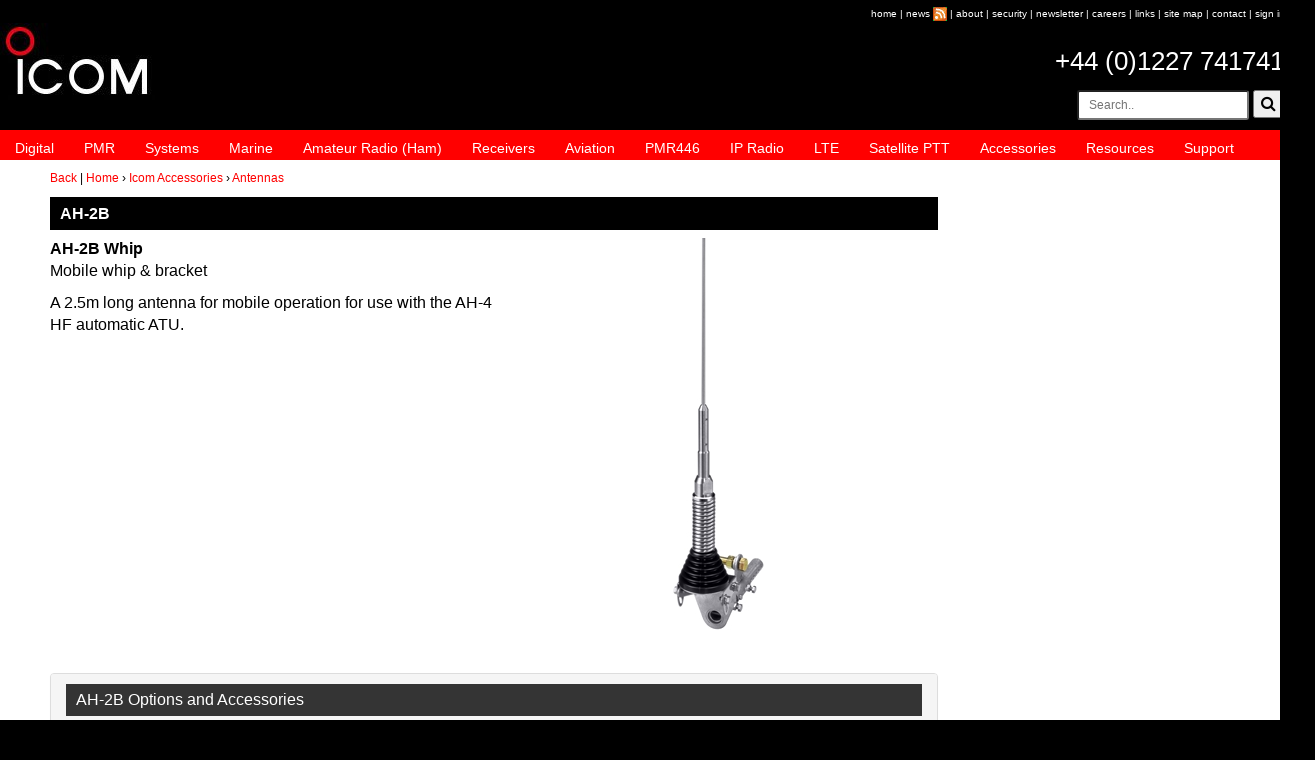

--- FILE ---
content_type: text/html
request_url: https://icomuk.co.uk/ic-7410-hf-6m-base-station-transceiver/4160/980/41/
body_size: 24619
content:
<!DOCTYPE html>
<html>
<head>
<!-- Global site tag (gtag.js) - Google Analytics -->
<script async src="https://www.googletagmanager.com/gtag/js?id=G-4KDFQXJGRS"></script>
<script>
  window.dataLayer = window.dataLayer || [];
  function gtag(){dataLayer.push(arguments);}
  gtag('js', new Date());

  gtag('config', 'G-4KDFQXJGRS');
</script>
<meta name="viewport" content="width=device-width, initial-scale=1, maximum-scale=1, user-scalable=no"/>
<meta http-equiv="Content-Type" content="text/html; charset=iso-8859-1" />
<title>AH-2B : Antennas  - Icom UK</title>
<meta name="description" content="Mobile whip & bracket"/>
<link rel="stylesheet" href="https://maxcdn.bootstrapcdn.com/bootstrap/3.3.7/css/bootstrap.min.css" integrity="sha384-BVYiiSIFeK1dGmJRAkycuHAHRg32OmUcww7on3RYdg4Va+PmSTsz/K68vbdEjh4u" crossorigin="anonymous">
<link rel="stylesheet" href="/stylesheets/icom-min.css" type="text/css"/>
<link rel="stylesheet" href="https://cdnjs.cloudflare.com/ajax/libs/font-awesome/4.7.0/css/font-awesome.min.css">
<script src="https://ajax.googleapis.com/ajax/libs/jquery/3.1.1/jquery.min.js"></script>
<script src="https://maxcdn.bootstrapcdn.com/bootstrap/3.3.7/js/bootstrap.min.js"></script>
<link rel="stylesheet" href="/stylesheets/slicknav.css">
<script type="text/javascript" async src="/js/modernizr.min.js"></script>
<script type="text/javascript" async src="/js/warnCookies.js"></script>
<script src="/javascript/jquery.slicknav.js"></script>
<!-- Global site tag (gtag.js) - Google Analytics -->
<script async src="https://www.googletagmanager.com/gtag/js?id=UA-1927640-1"></script>
<script>
  window.dataLayer = window.dataLayer || [];
  function gtag(){dataLayer.push(arguments);}
  gtag('js', new Date());

  gtag('config', 'UA-1927640-1');
</script>
<!-- Global site tag (gtag.js) - Google Ads: 998149629 -->
<script async src="https://www.googletagmanager.com/gtag/js?id=AW-998149629"></script>
<script>
  window.dataLayer = window.dataLayer || [];
  function gtag(){dataLayer.push(arguments);}
  gtag('js', new Date());

  gtag('config', 'AW-998149629');
</script>
</head>

<body>
<!-- Google Tag Manager (noscript) -->
<noscript><iframe src="https://www.googletagmanager.com/ns.html?id=GTM-T6ZFPN"
height="0" width="0" style="display:none;visibility:hidden"></iframe></noscript>
<!-- End Google Tag Manager (noscript) -->
<div id="wrap">
		<div class="row">
			<div class="col-xs-12">
				<div class="row">
					<div class="col-xs-12">
					<div id="topLinks"><span class="minTopLinks"><a href="/">home</a> | <a href="/News">news</a> <a href="/categoryRender.asp?categoryID=4113"><img src="/images/icom/icomGui/rss2.gif" width="14px" height="14px" border="0" alt="Icom News RSS Feed" /></a> | <a href="/About_Us">about</a> | <a href="/Security-and-Compliance">security</a> | <a href="/Icom_Newsletter">newsletter</a> | <a href="/Careers">careers</a> | <a href="/categoryRender.asp?categoryID=4022">links</a> | <a href="/Site_Map">site map</a> |</span> <a href="/Contact_Us">contact</a> | <a href="/signIn.asp" class="accountNav">sign in</a></div>
					</div>
				</div>
				<div class="row">
					<div class="col-xs-4"><div id="ilg2"><a href="/"><img src="/images/icom/gui/icomLogo.jpg" width="155" height="77" alt="Icom UK Logo"></a></div></div>
					<div class="col-xs-8">
						<div clas="row">
							<div class="col-xs-12">
								<table width="100%">
								<tr><td class="telNo"><a href="callto:+441227741741">+44 (0)1227 741741</a></td></tr>    
								</table>
							</div>
						</div>
						<div clas="row">
							<form class="form-inline" role="form" id="srch" action="/renderTemplate.asp" method="get">
							<input type="hidden" name="searchFieldLogic" value="and" />
							<input type="hidden" name="search" value="yes"/>
							<input type="hidden" name="templateID" value="95">
							<div class="col-xs-12 form-group search-input">
								<table width="100%">
									<tr>
										<td class="siteSearch">
											<input class="input-sm" type="text" placeholder="Search.." name="keyword" id="keyword">
  											<button type="submit"javascript: document.forms['srch'].submit();" onClick="return srch()" ><i class="fa fa-search"></i></button>
										</td>
									</tr>
								</table>
							</div>
</form>
<script>
function srch() {
    var x;
    x = document.getElementById("keyword").value;
    if (x == "") {
        alert("Search field is emptyr");
        return false;
    };
}
</script>
						</div>
					</div>
				</div>
				<div class="row">
					<div class="col-xs-12">
						<div id="menu">
							<ul>
								<li><a href="/Digital-Two-Way-Radio" title="Digital Two Way Radio">Digital</a>
									<ul>
										<li><a href="/Licence-Free-Two-Way-Digital-Radios" title="Licence Free Two Way Digital Radios">Licence Free Two Way Digital Radios</a></li>
										<li><a href="/Handheld-Digital-Two-Way-Radio" title="Handheld Digital Two Way Radio">Handheld Digital Two Way Radio</a></li>
										<li><a href="/Mobile-Digital-Two-Way-Radio" title="Mobile Digital Two Way Radio">Mobile Digital Two Way Radio</a></li>
										<li><a href="/Digital-Two-Way-Radio-Repeaters" title="Digital Two Way Radio Repeaters">Digital Two Way Radio Repeaters</a></li>
									<li><a href="/Network-RoIP" title="Network/RoIP">Network/RoIP</a></li>
			
									</ul>
								</li>
								<li><a href="/PMR-Private_Mobile_Radio" title="PMR - Private Mobile Radio">PMR</a>
									<ul>
										<li><a href="/categoryRender.asp?categoryID=3957" title="PMR Handheld Two Way radio">PMR Handheld Two Way radio</a></li>
										<li><a href="/categoryRender.asp?categoryID=3958" title="PMR Mobile Two Way Radio">PMR Mobile Two Way Radio</a></li>
										<li><a href="/categoryRender.asp?categoryID=3960" title="PMR Two Way Radio Repeaters">PMR Two Way Radio Repeaters</a></li>
										<li><a href="/categoryRender.asp?categoryID=3961" title="IDAS Digital PMR Two Way Radio">IDAS Digital PMR Two Way Radio</a></li>
										<li><a href="/categoryRender.asp?categoryID=3962" title="PMR ATEX Two Way Radio">PMR ATEX Two Way Radio</a></li>
										<li><a href="/categoryRender.asp?categoryID=3964" title="Network/RoIP">Network/RoIP</a></li>
			
									</ul>
								</li>
								<li><a href="/Two-Way-Business-Radio-Systems" title="Two Way Business Radio systems">Systems</a></li>
								<li><a href="/Marine_Radio" title="Marine Radio">Marine</a>
									<ul>
										<li><a href="/categoryRender.asp?categoryID=3967" title="Handheld VHF Marine Radio">Handheld VHF Marine Radio</a></li>
										<li><a href="/categoryRender.asp?categoryID=3968" title="Mounted VHF/DSC Marine Radio">Mounted VHF/DSC Marine Radio</a></li>
										<li><a href="/categoryRender.asp?categoryID=3969" title="MF/HF/SSB Marine Radio">MF/HF/SSB Marine Radio</a></li>
										<li><a href="/categoryRender.asp?categoryID=3970" title="Commercial Marine Radio">Commercial Marine Radio</a></li>
										<li><a href="/GMDSS-products" title="GMDSS">GMDSS</a></li>
										<li><a href="/categoryRender.asp?categoryID=3971" title="AIS & Navigational Product&#8217;s">AIS & Navigational Product&#8217;s</a></li>
			
									</ul>
								</li>					
								<li><a href="/Amateur_Radio_Ham" title="Amateur Radio (Ham)">Amateur Radio (Ham)</a>
									<ul>
										<li><a href="/categoryRender.asp?categoryID=3978" title="Amateur Radio Handheld (Ham)">Amateur Radio Handheld (Ham)</a></li>
										<li><a href="/categoryRender.asp?categoryID=3977" title="Mobile Amateur Radio (Ham)">Mobile Amateur Radio (Ham)</a></li>
										<li><a href="/categoryRender.asp?categoryID=3974" title="Amateur Radio (Ham) Base Stations">Amateur Radio (Ham) Base Stations</a></li>
										<li><a href="/categoryRender.asp?categoryID=3975" title="D-Star Digital Amateur Radio (Ham)">D-Star Digital Amateur Radio (Ham)</a></li>
			
									</ul>
								</li>
								<li><a href="/Radio_Receivers-Scanners" title="Radio Receivers / Scanners">Receivers</a>
									<ul>
										<li><a href="/categoryRender.asp?categoryID=4030" title="Handheld Receiver / Scanner">Handheld Receiver / Scanner</a></li>
										<li><a href="/categoryRender.asp?categoryID=4032" title="Receiver / Scanner Base Station">Receiver / Scanner Base Station</a></li>
			
									</ul>
								</li>
								<li><a href="/Aviation-Airband_Radio" title="Aviation/Airband Radio">Aviation</a>
									<ul>
										<li><a href="/categoryRender.asp?categoryID=3981" title="Handheld Aviation Radio">Handheld Aviation Radio</a></li>
										<li><a href="/categoryRender.asp?categoryID=3982" title="Panel Mount Aviation Radio">Panel Mount Aviation Radio</a></li>
			
									</ul>
								</li>
								<li><a href="/PMR446_Licence_Free_Walkie_Talkies" title="PMR446 Licence Free Walkie Talkies">PMR446</a></li>
								<li><a href="/IP_WLAN-Radio-System" title="IP Advanced Radio Systems">IP Radio</a></li>
								<li><a href="/LTE_PoC-Radio-System" title="LTE">LTE</a></li>
								<li><a href="/Satellite-PTT" title="Satellite PTT">Satellite PTT</a></li>
								<li><a href="/Icom_Accessories" title="Accessories">Accessories</a>
									<ul>
										<li><a href="/categoryRender.asp?categoryID=3992" title="Add-on PCB">Add-on PCB</a></li>
										<li><a href="/Antennas" title="Antennas">Antennas</a></li>
										<li><a href="/categoryRender.asp?categoryID=3993" title="Battery">Battery</a></li>
										<li><a href="/Cables" title="Cables">Cables</a></li>
										<li><a href="/Cases" title="Cases">Cases</a></li>
										<li><a href="/categoryRender.asp?categoryID=3986" title="Charger">Charger</a></li>
										<li><a href="/categoryRender.asp?categoryID=3988" title="Headset">Headset</a></li>
										<li><a href="/categoryRender.asp?categoryID=3987" title="Microphones">Microphones</a></li>
										<li><a href="/categoryRender.asp?categoryID=4051" title="Miscellaneous">Miscellaneous</a></li>
										<li><a href="/categoryRender.asp?categoryID=3990" title="Mounting kit">Mounting kit</a></li>
										<li><a href="/categoryRender.asp?categoryID=3991" title="Power Supplies">Power Supplies</a></li>
										<li><a href="/Software" title="Software">Software</a></li>
										<li><a href="/categoryRender.asp?categoryID=3989" title="Speaker">Speaker</a></li>
			
									</ul>
								</li>
								<li><a href="/categoryRender.asp?categoryID=3999" title="Resources">Resources</a>
									<ul>
										<li><a href="/News" title="News">News</a></li>
										<li><a href="/categoryRender.asp?categoryID=3994" title="Knowledge Base">Knowledge Base</a></li>
										<li><a href="/categoryRender.asp?categoryID=4000" title="Icom FAQs">Icom FAQs</a></li>
										<li><a href="/categoryRender.asp?categoryID=4001" title="DSC/GPS Wiring Information">DSC/GPS Wiring Information</a></li>
										<li><a href="/categoryRender.asp?categoryID=4002" title="Icom Radio Guides">Icom Radio Guides</a></li>
										<li><a href="/categoryRender.asp?categoryID=4003" title="Icom Manuals & Software Downloads">Icom Manuals & Software Downloads</a></li>
										<li><a href="/categoryRender.asp?categoryID=4004" title="Icom Image Bank">Icom Image Bank</a></li>
										<li><a href="/categoryRender.asp?categoryID=4005" title="Icom Catalogues">Icom Catalogues</a></li>
										<li><a href="/categoryRender.asp?categoryID=4006" title="Icom Radio Archive/Discontinued Models">Icom Radio Archive/Discontinued Models</a></li>
										<li><a href="/categoryRender.asp?categoryID=4007" title="Icom Case Studies">Icom Case Studies</a></li>
										<li><a href="/categoryRender.asp?categoryID=4148" title="Icom Website Links">Icom Website Links</a></li>
										<li><a href="https://www.youtube.com/user/IcomUK" target="_blank" title="Icom YouTube Videos">Icom YouTube Videos</a></li>
										<li><a href="http://downloads.d-staruk.co.uk/" target="_blank" title="Download D-STAR Repeater/Programming Files">Download D-STAR Repeater/Programming Files</a></li>
									</ul>
								</li>
								<li><a href="/Icom_Support" title="Icom Support">Support</a>
									<ul>
										<li><a href="/Find-a-Local-Icom-Dealer" title="Find a Local Icom Dealer">Find a Local Icom Dealer</a></li>
										<li><a href="/Icom-Repair" title="Icom Repair">Icom Repair</a></li>
										<li><a href="/Icom-UK-Warranty" title="Icom Warranty">Icom Warranty</a></li>
										<li><a href="/Icom-Marine-Warranty" title="Icom Marine Warranty">Icom Marine Warranty</a></li>
										<li><a href="/RYA-Accredited-Training-Schools" title="RYA Accredited Training Schools">RYA Accredited Training Schools</a></li>
										<li><a href="/boat-clubs" title="Boat Clubs">Boat Clubs</a></li>
										<li><a href="/Amateur-Radio-Clubs" title="Amateur Radio Clubs">Amateur Radio Clubs</a></li>
										<li><a href="/Air-Training-Organisations" title="Air Training Organisations (ATO)">Air Training Organisations (ATO)</a></li>
										<li><a href="/Icom-Spares" title="Spares">Spares</a></li>
										<li><a href="/icom-ham-radio-dealers" title="Ham Radio Dealers">Ham Radio Dealers</a></li>
										<li><a href="/Promotions" title="Promotions">Promotions</a></li>
										<li><a href="/icom-hire" title="Icom Hire">Hire</a></li>
										<li><a href="/Contact_Us" title="Contact Icom">Contact Us</a></li>
									</ul>
								</li>
							</ul>
						</div>
					</div>
				</div>
			</div>
		</div>


<div id="content">
	<div class="row">
			<div class="col-sm-12" id="brdcrb"><a href="#" onclick="history.go(-1)">Back</a> | <a href="/" class="">Home</a> &#8250; <a href="/categoryRender.asp?categoryID=3985">Icom Accessories</a> &#8250; <a href="/categoryRender.asp?categoryID=4160">Antennas</a></div>
	</div>
	<div class="row">
		<div class="col-sm-9">
			<div class="prodSpace">
				<div class="row">


					<div class="col-sm-12">

						<h1>AH-2B</h1>
					</div>

				</div>
<!-- Content Fields -->
				<div class="row">
					<div class="col-sm-12">
						<div style="text-align: center; float: right; margin: 0px 20px 15px 2px;"><img class='img-responsive' src='https://icomuk.co.uk/images/Icom/product/productImageLarge/AH-2B_400x400.JPG' width='400' height='400' border='0' alt='AH-2B' title='AH-2B' /></div>
						<strong>AH-2B Whip</strong>
						<p />Mobile whip & bracket
						<p />A 2.5m long antenna for mobile operation for use with the AH-4 HF automatic ATU.



					</div>
				</div>

				<div class="row">
					<div class="col-sm-12">
						<div class="panel-group" id="accordion">


					</div>

						<div class="panel panel-default">
							<div class="panel-heading">
								<h2 class="panel-title"><a data-toggle="collapse" data-parent="#accordion" href="#collapse2">AH-2B Options and Accessories</a> </h2>
							</div>
							<div id="collapse2" class="panel-collapse collapse">
								<div class="panel-body">
								<ul>
			<li><a href="/AH-2B-mobile-whip-bracket/4080/1260/41/">IC-7000</a><br />Stylish and compact, the IC-7000 is the first radio in its class to have IF DSP. In fact, with features such as digital IF filter, digital twin PBT and manual notch filter the IC-7000 offers unparalleled performance not seen in a radio in this class before. Usability has also been enhanced with the incorporation of a 2.5 inch colour TFT display, eight direct access buttons and a detachable head for vehicle mounting. In short, the IC-7000 symbolises great leaps in performance, features, operability and design. </p></li>
			<li><a href="/AH-2B-mobile-whip-bracket/4080/1262/41/">IC-706MKIIG</a><br />The IC-706MKIIG HF/VHF/UHF mobile transceiver takes radio technology a step further by incorporating an expanded frequency range which now includes 430MHz. This provides access to the 70cm band in addition to HF, 6m and 2m bands. The operating possibilities are therefore much wider for local or DX operation whether as a base station, mobile transceiver, or in the field using only one rig. </p></li>
			<li><a href="/AH-2B-mobile-whip-bracket/4080/1264/41/">IC-7200</a><br />The IC-7200 HF/50MHz transceiver maintains all the traditions of high quality engineering that you expect from Icom. Rugged in design and easy to operate, the IC-7200 utilises the latest digital functions including digital IF filter, twin PBT and manual notch filter which are normally associated with more expensive models. The IC-7200 is ideal for field operation or at home in your shack and is designed to be one of the most practical rigs available. </p></li>
			<li><a href="/AH-2B-mobile-whip-bracket/4081/1267/41/">IC-7400</a><br />The IC-7400 covers HF, 50MHz and 144MHz bands with a powerful 100W of output power and carries on the reputation earned by the IC-746. It offers improved performance and a wide range of new features that are destined to set a new benchmark in this important market. The biggest news of all is that this new transceiver has adopted the same IF DSP as the IC-756PRO and its successor, the IC-756PRO2. ICOM has used a 32-bit floating point DSP and 24-bit AD/DA converter at the heart of the IC-7400, which makes this base station fresh and exciting. Furthermore, the digital IF filter shape is selectable from sharp to soft for both SSB and CW modes. Now let's just see what else this new rig has to offer the demanding Amateur. </p></li>
			<li><a href="/AH-2B-mobile-whip-bracket/4081/586/41/">IC-7410</a><br />The IC-7410 from Icom has been designed as a specialised HF/6M transceiver sporting excellent performance and features. The IC-7410 employs a high grade DSP unit and double conversion super-heterodyne system developed from the latest technology found in higher grade Icom rigs including the IC-7600, IC-7700 and IC-7800 series. In addition, the IC-7410 has a built-in 15kHz 1st IF filter and can accept up to two optional filters (3kHz/6kHz). When operated with these 1st IF filters, narrow mode signals such as the CW and SSB modes are protected from adjacent and unwanted strong signal interference.</li>
			<li><a href="/AH-2B-mobile-whip-bracket/4081/1268/41/">IC-756PROIII</a><br />The IC-756PROIII incorporates many of the features that made its predecessors so successful. However, the integration of the latest technology employed in the IC-7800 such as receiver technology, +30dBm class IP3, miniscope makes this new rig the very pinnacle of the IC-756PRO series. </p></li>
			<li><a href="/AH-2B-mobile-whip-bracket/4081/1269/41/">IC-7600</a><br />The IC-7600 HF/50MHz transceiver is enhanced with some of the main features tried and tested on our flagship IC-7700/7800 models, highly regarded by Amateur operators world-wide. Add over 45 years of analogue RF circuit expertise and the result is the IC-7600, a new rig with outstanding performance and a multitude of innovative features including a newly employed double conversion superheterodyne system and dual DSP units and 3kHz IF (roofing) filter. </p></li>
			<li><a href="/AH-2B-mobile-whip-bracket/4081/591/41/">IC-9100</a><br />The IC-9100 all-in-one HF/VHF/UHF transceiver covers not only HF, 6M, 2M, 70cm and 23cm* Amateur radio bands, but also a variety 

of operating modes including SSB, CW, AM and FM. It also features dual band simultaneous reception, satellite mode operation and 

RTTY decode on the display.</li>
			<li><a href="/AH-2B-mobile-whip-bracket/4073/1275/41/">IC-F7000</a><br />Designed to provide long distance communications for remote areas where telephone service is unreliable, non-existent or too expensive, the IC-F7000 can easily be configured for base or vehicle operation.</li>

								</ul>
								</div>
							 </div>
						</div>


					</div>

				</div>

<!-- /Content Fields -->				
			</div>
		</div>
		<div class="col-sm-3" id="rightContent">
	
	

		</div>
	</div>
</div>
	<div class="row" id="footerNavigation">
		<div class="col-sm-2">
			<h3>Two Way Radio</h3>
				<ul>
					<li><a href="/Digital-Two-Way-Radio" title="Digital Two Way Radios">Digital Two Way Radios</a></li>
					<li><a href="/PMR-Private_Mobile_Radio" title="PMR-Private Mobile Radio">PMR-Private Mobile Radio</a></li>
					<li><a href="/Two-Way-Business-Radio-Systems" title="Two Way Business Radio Systems">Two Way Business Radio Systems</a></li>
					<li><a href="/PMR446_Licence_Free_Walkie_Talkies" title="PMR446 Licence Free Walkie Talkies">PMR446 Licence Free Walkie Talkies</a></li>
				</ul>
		</div>
		<div class="col-sm-2">
			<h3>IP, LTE/PoC & Satellite PTT</h3>
				<ul>
					<li><a href="/LTE_PoC-Radio-System" title="LTE/PoC Radio System">LTE/PoC Radio System</a></li>
					<li><a href="/IP_WLAN-Radio-System" title="IP Advanced Radio Systems">IP Advanced Radio Systems</a></li>
					<li><a href="/Satellite-PTT" title="Satellite PTT">Satellite PTT</a></li>
				</ul>
		</div>
		<div class="col-sm-2">
			<h3>Marine</h3>
				<ul>
					<li><a href="/Handheld_VHF_Marine_Radio" title="Handheld VHF Marine Radio">Handheld VHF Marine Radio</a></li>
					<li><a href="/Mounted_VHF-DSC_Marine_Radio" title="Mounted VHF/DSC Marine Radio">Mounted VHF/DSC Marine Radio</a></li>
					<li><a href="/HF-SSB_Marine_Radio" title="MF/HF/SSB Marine Radio">MF/HF/SSB Marine Radio</a></li>
					<li><a href="/Commercial_Marine_Radio" title="Commercial Marine Radio">Commercial Marine Radio</a></li>
					<li><a href="/GMDSS-products" title="GMDSS">GMDSS</a></li>
					<li><a href="/AIS_Products" title="AIS & Navigational Product&#8217;s">AIS & Navigational Product&#8217;s</a></li>
				</ul>
		</div>
		<div class="col-sm-2">
			<h3>Amateur Radio (Ham)/Receivers</h3>
				<ul>
					<li><a href="/Handheld_Amateur_Radio_Ham" title="Amateur Radio Handheld (Ham)">Amateur Radio Handheld (Ham)</a></li>
					<li><a href="/Mobile_Amateur_Radio_Ham" title="Mobile Amateur Radio (Ham)">Mobile Amateur Radio (Ham)</a></li>
					<li><a href="/Amateur_Radio_Ham_Base_Stations" title="Amateur Radio (Ham) Base Stations">Amateur Radio (Ham) Base Stations</a></li>
					<li><a href="/D-Star_Digital_Amateur_Radio_Ham" title="D-Star Digital Amateur Radio (Ham)">D-Star Digital Amateur Radio (Ham)</a></li>
					<li><a href="/Radio_Receivers-Scanners" title="Radio Receivers / Scanners">Radio Receivers / Scanners</a></li>
				</ul>
		</div>
		<div class="col-sm-2">
			<h3>Aviation</h3>
				<ul>
					<li><a href="/Handheld_Aviation_Radio" title="Handheld Aviation Radio">Handheld Aviation Radio</a></li>
					<li><a href="/Panel_Mount_Aviation_Radio" title="Panel Mount Aviation Radio">Panel Mount Aviation Radio</a></li>
				</ul>
		</div>
		<div class="col-sm-2">
			<h3>Other</h3>
				<ul>
					<li><a href="/About_Us">About us</a></li>
					<li><a href="/Icom_Accessories">Accessories</a></li>
					<li><a href="/News">News</a></li>
					<li><a href="/Icom-Resources">Resources</a></li>
					<li><a href="/Icom_Support">Support</a></li>
				</ul>
		</div>
	</div>
	<div class="row" id="copyRight">
		<div class="col-sm-9"></div>
		<div class="col-sm-3">
			<p><a href="/Terms_&_Conditions">Terms &amp; Conditions</a> | <a href="/Privacy_Statement">Privacy Statement</a></p>
			<p>&copy; 2008 - 2026 copyright - Icom (UK) Ltd</p>
			<p>Site developed by <a href="http://www.redburnconsultancy.com" target="_blank">Redburn Consultancy</a></p>
		</div>
	</div>

<div id="zyx"><a href="https://www.findlocalproduce.co.uk">Local Produce</a> | <a href="https://www.findlocalproduce.co.uk/Local_Food">Local Food</a> | <a href="https://www.findlocalproduce.co.uk/Farmers-Markets">Farmers' Markets</a> | <a href="https://www.findlocalproduce.co.uk/Farm-Shops">Farm Shops</a> | <a href="https://www.findlocalproduce.co.uk/Veg-Box-Schemes">Veg Box Schemes</a> | <a href="https://www.findlocalproduce.co.uk/Pick-Your-Own-PYO-Farms">Pick Your Own Farms</a></div>
<script src="https://cdnjs.cloudflare.com/ajax/libs/SlickNav/1.0.10/jquery.slicknav.min.js"></script>
<script type="text/javascript">
$(document).ready(function(){
	$('#menu').slicknav();
});
</script>
<script>
  window.addEventListener('load',function(){
    if(jQuery('h1:contains("Thank you for Contacting us")').is(':visible')){
        gtag('event', 'conversion', {'send_to': 'AW-998149629/xRg_CLiX-eIBEP2b-tsD'});
    }
    if(jQuery('h1:contains("Thank you for your Find a Local Dealer Enquiry")').is(':visible')){
      gtag('event', 'conversion', {'send_to': 'AW-998149629/o0q3COSW-eIBEP2b-tsD'});
    }
  });
</script>
</div>
</body>
</html>


--- FILE ---
content_type: text/css
request_url: https://icomuk.co.uk/stylesheets/icom-min.css
body_size: 8279
content:
*/ td,.gmap,.gmap td,body{font-family:Verdana,Arial,Helvetica,sans-serif}#header,#menu li ul,#menu li:hover,body{background:#000}#compHome a,body{color:#000}#compHome h2,#content h1,#siteMap h3{font-weight:700}html{font-size:100%}body{font-size:1em;margin:0}*/ td,*/p,.gmap,.gmap td{font-size:.75em}.gmap,.gmap td{color:#000}a,hr{color:red}hr{height:1px}a{text-decoration:none}a:hover{color:#505050;text-decoration:underline}table{margin-bottom:10px}.slicknav_menu{display:none}@media screen and (max-width:64em){.js #menu{display:none}.js .slicknav_menu{display:block}}#menu li a,#menu li li,#menu li ul a,#menu li:hover ul{display:block}#wrap{width:81.25em;margin:0 auto}#topLinks{color:#FFF;font-size:.625em;text-align:right;margin:7px 15px 2px 0;}#mnnav li a:hover,#mnnav ul li:hover a,#topLinks a{color:#FFF;text-decoration:none}#ilg{float:left; padding-bottom: 10px;}#searchAction{margin:1.5em 0 1em}@media screen and (max-width:64em){#wrap{width:90%;margin:0 auto}#brdcrb{display:none}}#menu{font-size:.875em;height:2.143em;margin:0;background:red}#menu ul{height:25px;list-style:none;margin:0;padding:0}#menu li{float:left;margin:0;padding:.571em 15px 2px;text-align:center}#menu li a{color:#FFF;text-decoration:none}#menu li ul{display:none;height:auto;padding:0 0 0 5px;margin:0 0 0 -15px;border:0;position:absolute;width:190px;z-index:190}#menu li li{background:url(/images/sub_sep.gif) bottom left no-repeat;float:none;margin:0;padding:0;width:190px}#menu li:hover li a{background:0 0}#menu li ul a{color:#FFF;font-size:12px;font-style:normal;margin:0;padding:5px 0;text-align:left}#mnlnk li ul li:hover a,#mnnav li ul a:hover{border:0;color:red;text-decoration:none}#menu p{clear:left}#cookiesWarning div{font-size:.75em;padding:5px;border:1px solid #000;margin:5px;background:#d7d7d7}.cSubmit{border:1px solid #000;background:#fff;margin-left:10px}#content h1,#content h2{margin:0 0 8px;font-size:1em;color:#fff}.cSubmit:hover{border:1px solid red;background:#eef}#content{background:#FFF;padding:0 50px 10px}#content h1{background:#000;padding:8px 10px}#content h2{background:#343434;min-height:32px;line-height:32px;padding:0 0 0 10px}#content h3{font-size:1em}#myCarousel1 h3{font-size:24px}#brdcrb{font-size:.75em;margin:10px 0}.home p{font-size:12px;background:#f2f2f2;margin:0;padding:10px;line-height:18px}.newsThumbText,.productThumbText{background:url(/images/icom/gui/more.jpg) right bottom no-repeat #f2f2f2;padding:5px 15px 15px;margin-bottom:10px}.newsThumbText h3,.productThumbText h3{font-size:.875em;margin:0 0 10px;padding:0}.newsThumbText p,.productThumbText p{font-size:.75em;margin:0;padding:0}#faqThumbText,#productThumbText,#spacer,.newsThumbText{margin-bottom:10px}#faqThumbText,#genThumbText,#productThumbText,.newsThumbText{background:url(/images/icom/gui/more.jpg) right bottom no-repeat #f2f2f2;padding:5px 15px 15px}#faqThumbText{height:150px;margin-left:-12px}.newsThumbText{min-height:100px}#social,#spacer iframe{padding: 0 10px 0 10px;margin:5px 0 5px 0}#compHome h2{color:#FFF;background:#119C1B;margin:0}#compHome p{background:#DBf0DD;margin:0;padding:5px}#comp img{float:left;margin:0 5px 5px 0}#genThumbText{margin:0 0 10px}.tab-content{margin-top:10px}#productThumbText{height:145px;}#faqThumbText h3,#genThumbText h3,#productThumbText h3{font-size:.875em;margin:0 0 10px;padding:0}#faqThumbText p,#genThumbText p,#productThumbText p{font-size:.75em;margin:0;padding:0}.prodSpace{margin-right:5px}#radioBuyersGuide img{float:left;margin-right:20px}#rightContent h2{margin:0}#rightContent ul{font-size:.75em;list-style:none;margin:0;padding:10px 0 0 10px}#rightContent li{padding:0 0 10px}#rightColContent{background-color:#dce6f0}#rightColContent a{color:#11559e}#menu1 ul,#menu2 ul,#siteMap a{font-size:.75em}#marketSubLinks h3{font-size:1em;color:#fff;background:#343434;padding:5px 0 5px 3px;margin:0 0 5px}.caseStudyHomeThumb p,#caseStudyThumb p{font-size:12px}#caseStudyHomeThumb h2 a,#caseStudyThumb h2 a{color:#fff}.caseStudyHomeThumb img{width:284px;height:128px}#categoryLinks h3{font-size:1em;color:#fff;background:#343434;padding:8px 0 8px 10px;margin:0 0 8px}#copyRight {margin-top:10px;}#copyRight p,#footerNavigation a,#footerNavigation h3{font-size:.75em;color:#FFF}#rightFirstHolder h2{color:#FFF;background:#12569d;margin:0}#rightContentItems{background:#dce6f0}#rightContentItems img{padding:5px 10px}#rightSecondHolder h2{color:#FFF;background:#646464}#social{border:1px solid #343434}@media screen and (max-width:64em){#footerNavigation,#homeIntro,#marketSites,#social{display:none}}#siteMap ul{list-style:none;margin:0;padding:0}.hlink a{color:#FFF}.share{margin-top:5px}#footerNavigation h3{background:red;height:26px;line-height:26px}#footerNavigation ul{list-style:none;margin:0;padding:0}#copyRight p{margin-left:65px}#copyRight a{color:#FFF}#sporran0{clear:both}#zyx{font-size:9px;visibility:hidden;}.jumbotron{padding-top:6px;}.carousel-caption{background:rgba(0,0,0,.7)}
   .socialLinks {background: #dce6f0;}
   .socialLinks img {padding:10px;}
#telephone a {color:#FFF; font-size: 24px;}
    .google-maps {
        position: relative;
        padding-bottom: 42%; 
        height: 0;
        overflow: hidden;
    }
    .google-maps iframe {
        position: absolute;
        top: 0;
        left: 0;
        width: 100% !important;
    }
h4{font-size:1em;font-weight:600;border-top:1px solid #000000; border-bottom:1px solid #000000; padding:3px 0 3px 0;}
.videoThumb {font-size: 12px;margin: 0 0 10px;}
.productSpotlight h3 {color: #FFF; background: #12569d; margin: 0;height: 32px;line-height: 32px;padding: 0 0 0 10px;}
.productSpotlight img {display: block; margin-left: auto; margin-right: auto; width: 70%;}
.productSpotlight p {text-align:center;}
.modal-body {min-height:315px;}
#icomVideo.img-responsive {height:315px; width:560px;}
#ilg2{float:left; padding-bottom: 10px;}
@media screen and (max-width:64em){.facebook, .twitter{display:none}}
@media screen and (max-width:64em){#telephone{font-size: 14px;}}
@media screen and (max-width:64em){#ilg img{max-width:75%;height: 75%; margin:0;}}
@media screen and (max-width:64em){#ilg2 img{max-width:125%;height: 125%; margin:0;}}
@media screen and (max-width:64em){#years {display:none}}
@media screen and (max-width:64em){.search-input {width:100%;}}
@media screen and (max-width:64em){.form-inline {background-color:#000000;}}
@media screen and (max-width:64em){#content {padding: 10px 10px;}}
@media screen and (max-width:64em){#content h1 {margin: 10px 0 8px;}}
@media screen and (max-width:64em){#content h2 {min-height: 32px;}}
@media screen and (max-width:64em){#myCarousel1 h3{font-size: 12px; margin: 0px;padding:0px;}}
@media screen and (max-width:64em){#productThumbText{margin: 0px 5px 5px 5px;}}
.videoThumb p {background:f2f2f2;}
.Test {background-color: #FF0000; /* Red */border: none;color: white;padding: 15px 32px;text-align: center;text-decoration: none;display: inline-block;font-size: 16px;}
.panel-title-right a {color: #FFF;}
.productImage {text-align: center; float: right; margin: 0px 20px 15px 2px;}
@media screen and (max-width:64em){.productImage {width:40%; margin: 0;}}
#more {display: none;}
.block {
  display: block;
  width: 100%;
  border: 1px solid #343434;
  border-radius: 10px;
  background-color: #343434;
    min-height: 32px;
    line-height: 32px;
    padding: 0 0 0 10px;
  font-size: 16px;
  cursor: pointer;
  text-align: center;
  margin: 10px 0 10px 0;
  color: #fff;
}
.block:hover {
  background-color: #ddd;
  color: black;
  border: 1px solid #343434;  
}
#header{height:8.125em;}
header2{background:#000;}
@media screen and (max-width:64em){.minTopLinks{display:none;}}
.telNo{text-align: right;padding-top:20px;}
.telNo a {color:#fff;font-size: 26px;}
@media screen and (max-width:64em){.telNo a {font-size: 16px; padding:5px 0 5px 0: margin-top:0px;}}
.siteSearch{text-align: right;}
@media screen and (max-width:64em){.siteSearch input[type=text] {width: 120px;}}
#careers {border-style: hidden outset outset outset; margin-bottom:15px; border-color: #343434; border-width: 1px;}
#careers h2 a{line-height: 32px; padding: 0 0 0 10px; color: #fff;}
#careers p {padding: 0 0 0 10px;}
@media screen and (max-width:64em){.videoThumb img {width:100%;height:auto;}}
@media screen and (max-width:64em){.caseStudyHomeThumb img{width:100%;height:auto;}}
@media screen and (max-width:64em){.newsHomeThumb img{width:100%;height:auto;}
@media screen and (max-width:64em){#marketSubLinks img {width:100%;height:auto;}}



